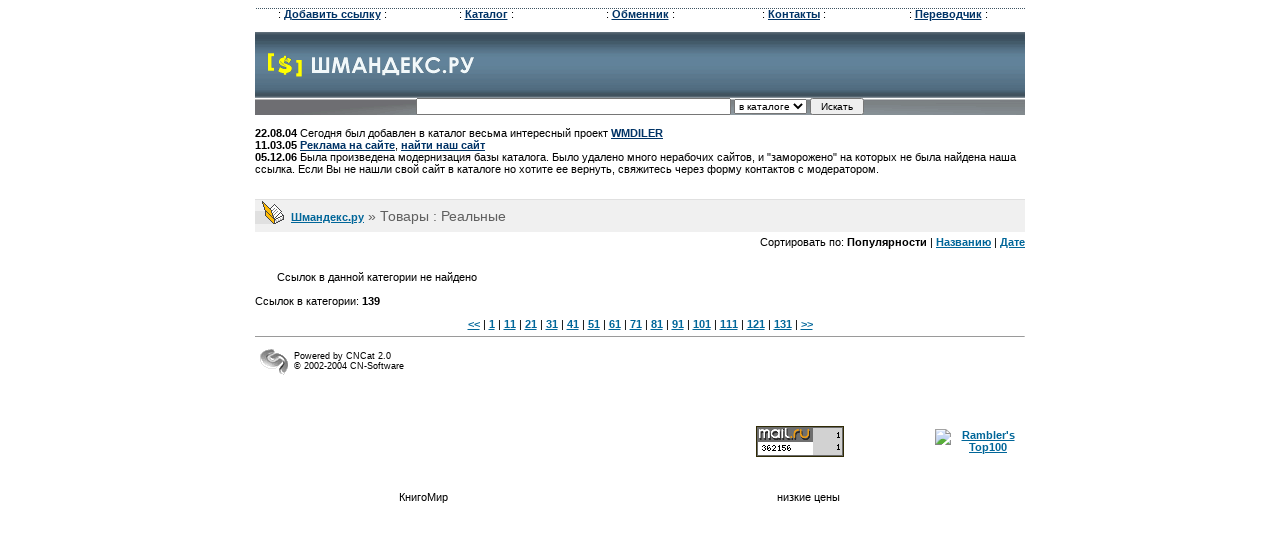

--- FILE ---
content_type: text/html; charset=windows-1251
request_url: http://shmandex.ru/3_0_1270.htm
body_size: 3729
content:
<!DOCTYPE HTML PUBLIC "-//W3C//DTD HTML 4.01 Transitional//EN"
"http://www.w3.org/TR/html4/loose.dtd">
<html>
<head>
  <title>Товары : Реальные / Шмандекс.ру Каталог, рейтинг и топ WebMoney E-gold и Яндекс.Деньги</title>
  <meta name="keywords" content="каталог, рейтинг, топ, веб, мани, вебмани, веб-мани, магазин, лотерея, мгновенная, азартные, игры, купить, wm, webmoney">
  <meta name="description" content="Каталог сайтов посвященных электронным платежным системам: WEbMoney, E- Gold, MoneyMail, PayPal, Яндекс деньги">
  <style type="text/css">
  <!--
  form,input,select {
        font-family: Verdana, Arial, Helvetica, sans-serif;
        font-size: 10px;
  }
  body {
  font-family: Verdana, Arial, Helvetica, sans-serif;
  font-size: 11px;
  font-weight: normal;
  color: #000000;
  text-decoration: none;
  background-color: #FFFFFF;
  }
  table, tr, td, p {
        font-family: Verdana, Arial, Helvetica, sans-serif;
        font-size: 11px;
        font-weight: normal;
        color: #000000;
        text-decoration: none;
  }
  .news {
        font-size: 11px;
        padding-left: 10px;
  }
  img {
        border: 0px none;
  }
  .up-menu {
         font-weight: bold;
         color: #003366;
         text-decoration: underline;
  }
  .downmenu {
         font-weight: bold;
         color: #FFCC00;
  }
  .clx_class{
        font-size: 10px;
  }
  .banner {         padding-right: 10px; } a {         font-family: Verdana, Arial, Helvetica, sans-serif;         font-size: 11px;         font-weight: bold;         color: #006699;         text-decoration: underline; } a:hover {         text-decoration: none; }
  -->
  </style>
</head>
<body>
  <table width="770" style="height:19;background-image: url('/img/up-menu.gif');" border="0" align="center" cellpadding="0" cellspacing="0">
    <tr align="center">
      <td width="20%">: <a href="/dobavka.php" title="Добавить ссылку в каталог" class="up-menu">Добавить ссылку</a> :</td>
      <td width="20%">: <a href="/" title="Перейти на главную страницу" class="up-menu">Каталог</a> :</td>
      <td width="20%">: <a href="/exchange.html" title="Обменять WebMoney E-Port E-Gold" class="up-menu">Обменник</a> :</td>
      <td width="20%">: <a href="/contact.php" title="Связь с веб-мастером" class="up-menu">Контакты</a> :</td>
      <td width="20%">: <a href="/translate.html" title="Перевод текстов на иностранные языки и обратно" class="up-menu">Переводчик</a> :</td>
    </tr>
  </table><br>
  <table width="770" border="0" align="center" cellpadding="0" cellspacing="0" style="background-image: url('/img/bg.gif');">
    <tr>
      <td width="234" height="66" align="center"><a href="/" title="Перейти на главную страницу каталога"><img src="/img/logo-cat.gif" width="208" style="height:24;" border="0" alt="Перейти на главную страницу каталога"></a></td>
      <td>&nbsp;</td>
      <td width="470" align="center">
        <script type="text/javascript">
        var begun_auto_pad = 151309513;
        var begun_block_id = 151642288;
        </script> 
        <script src="http://autocontext.begun.ru/autocontext2.js" type="text/javascript"></script>
      </td>
    </tr>
  </table>
  <table width="770" border="0" align="center" cellpadding="0" cellspacing="0" style="height:44;background-image: url('/img/dm.gif');">
    <tr>
      <td align="center" valign="middle">
        <form action="/searchby.php">
          <input name="q" type="text" size="50"> <select name="s">
            <option value="c">
              в каталоге
            </option>
            <option value="d">
              в товарах
            </option>
          </select> <input type="submit" value=" Искать ">
        </form>
      </td>
    </tr>
  </table><br>
  <table width="770" border="0" align="center" cellpadding="0" cellspacing="0">
    <tr>
      <td><b>22.08.04</b> Сегодня был добавлен в каталог весьма интересный проект <a class="up-menu" href="/red.php?u=http://www.wmdiler.com/">WMDILER</a><br>
      <b>11.03.05</b> <a class="up-menu" href="/jump.php?1353">Реклама на сайте</a>, <a class="up-menu" href="/naiti.html">найти наш сайт</a><br>
      <b>05.12.06</b> Была произведена модернизация базы каталога. Было удалено много нерабочих сайтов, и "заморожено" на которых не была найдена наша ссылка. Если Вы не нашли свой сайт в каталоге но хотите ее вернуть, свяжитесь через форму контактов с модератором.</td>
    </tr>
  </table><br>
  <table width="770" border="0" align="center" cellpadding="0" cellspacing="0">
    <tr>
      <td>
        <br>
        <table width="100%" cellspacing="0" cellpadding="0" border="0" bgcolor="#E0E0E0">
          <tr>
            <td colspan="2"><img src="/img/none.gif" width="1" height="1" alt=""></td>
          </tr>
          <tr bgcolor="#F0F0F0">
            <td><a href="./"><img src="/cat/i.gif" width="32" height="32" alt=""></a></td>
            <td width="99%" style="font-size:14px;color:#606060;">&nbsp;<a href="./"><b>Шмандекс.ру</b></a> &raquo; Товары : Реальные</td>
          </tr>
        </table><img src="/img/none.gif" width="1" height="4" alt=""><br>
        <div align="right">
          <font color="black">Сортировать по: <b>Популярности</b> | <a href="/1_3_1270.htm">Названию</a> | <a href="/3_3_1270.htm">Дате</a></font><br>
        </div>
        <ul></ul><br>
        <div style="margin-left: 2em" start="1271">
          Ссылок в данной категории не найдено
        </div>
        <table cellspacing="0" cellpadding="0" border="0" width="100%">
          <tr>
            <td><img src="/img/none.gif" width="1" height="1" alt=""></td>
          </tr>
        </table>
        <p>Ссылок в категории: <b>139</b></p>
        <center>
          <a href="/3_0_0.htm">&lt;&lt;</a> | <a href="/3_0_0.htm">1</a> | <a href="/3_0_10.htm">11</a> | <a href="/3_0_20.htm">21</a> | <a href="/3_0_30.htm">31</a> | <a href="/3_0_40.htm">41</a> | <a href="/3_0_50.htm">51</a> | <a href="/3_0_60.htm">61</a> | <a href="/3_0_70.htm">71</a> | <a href="/3_0_80.htm">81</a> | <a href="/3_0_90.htm">91</a> | <a href="/3_0_100.htm">101</a> | <a href="/3_0_110.htm">111</a> | <a href="/3_0_120.htm">121</a> | <a href="/3_0_130.htm">131</a> | <a href="/3_0_129.htm">&gt;&gt;</a>
        </center>
        <hr size="1">
        <table>
          <tr>
            <td><img src="cat/cnlogow.gif" width="32" height="32" border="0"></td>
            <td><small>Powered by CNCat 2.0<br>
            &copy; 2002-2004 CN-Software</small></td>
          </tr>
        </table>
      </td>
    </tr>
  </table><br>
  <table align="center" width="770" border="0" cellspacing="0" cellpadding="0">
    <tr align="center">
      <td></td>
      <td></td>
    </tr>
  </table>
  <table align="center" width="770" border="0" cellspacing="0" cellpadding="0">
    <tr align="center">
      <td rowspan="2" width="500"></td>
      <td width="90" height="33"></td>
      <td width="90" height="33"></td>
      <td width="90" height="33"></td>
    </tr>
    <tr>
      <td width="90" height="33" align="center">
        <script language="JavaScript">
        <!--
        d=document;a='';a+=';r='+escape(d.referrer)
        js=10//-->
        </script> 
        <script language="JavaScript1.1">

        <!--
        a+=';j='+navigator.javaEnabled()
        js=11//-->
        </script> 
        <script language="JavaScript1.2">

        <!--
        s=screen;a+=';s='+s.width+'*'+s.height
        a+=';d='+(s.colorDepth?s.colorDepth:s.pixelDepth)
        js=12//-->
        </script> 
        <script language="JavaScript1.3">

        <!--
        js=13//-->
        </script> 
        <script language="JavaScript">

        <!--
        d.write('<a href="/red.php?u=http://top.mail.ru/jump?from=575546"'+
        ' target=_blank><img src="http://top.list.ru/counter'+
        '?id=575546;t=217;js='+js+a+';rand='+Math.random()+
        '" alt="Рейтинг@Mail.ru"'+' border=0 height=31 width=88><\/a>')
        if(js>11)d.write('<'+'!-- ')//-->
        </script><noscript><a target="_blank" href="/red.php?u=http://top.mail.ru/jump?from=575546"></a></noscript> 
        <script language="JavaScript">

        <!--
        if(js>11)d.write('--'+'>')//-->
        </script>
      </td>
      <td width="90" height="33" align="center"><a href="/red.php?u=http://www.yandex.ru/cy?base=0&host=http://shmandex.ru"></a></td>
      <td width="90" height="33" align="center"><a href="/red.php?u=http://top100.rambler.ru/top100/"><img src="http://top100-images.rambler.ru/top100/banner-88x31-rambler-blue.gif" alt="Rambler's Top100" width="88" height="31" border="0"></a></td>
    </tr>
  </table>
  <table align="center" width="770" border="0" cellspacing="0" cellpadding="0">
    <tr align="center">
      <td><a href="/red.php?u=http://top100.rambler.ru/top100/"></a></td>
      <td height="33"></td>
      <td width="90" height="33">
        <script language="JavaScript1.1" type="text/javascript">
        <!--
        j=1//-->
        </script> 
        <script language="JavaScript1.2" type="text/javascript">

        <!--
        j=2//-->
        </script> 
        <script language="JavaScript1.3" type="text/javascript">

        <!--
        j=3//-->
        </script> 
        <script language="JavaScript" type="text/javascript">

        <!--
        d.cookie="s=1;path=/";d.write('<img src="http://get.'+
        h+'counter.php?id=12414&w='+escape(window.location.href)+
        ((typeof(s)=='undefined')?'':'&s='+s.width+'x'+s.height+'x'+
        (s.colorDepth?s.colorDepth:s.pixelDepth))+
        (d.referrer?'&r='+escape(d.referrer):'')+
        (d.cookie?'&c=1':'')+'&j='+j+(navigator.javaEnabled()?'&e=1':'')+
        '" title="MyCounter - Ваш счётчик"'+
        'alt="MyCounter - Ваш счётчик" border="0" width="88" height="31" /><\/a>')
        //-->
        </script> <noscript><a target="_blank" href="http://mycounter.com.ua/stats/?id=12414"></a></noscript>
      </td>
      <td width="90" height="33"></td>
      <td width="90" height="33"></td>
      <td width="90" height="33">
        <script type="text/javascript" language="javascript">
        hotlog_js="1.0";
        hotlog_r=""+Math.random()+"&s=130420&im=104&r="+escape(document.referrer)+"&pg="+
        escape(window.location.href);
        document.cookie="hotlog=1; path=/"; hotlog_r+="&c="+(document.cookie?"Y":"N");
        </script> 
        <script type="text/javascript" language="javascript1.1">


        hotlog_js="1.1";hotlog_r+="&j="+(navigator.javaEnabled()?"Y":"N")
        </script> 
        <script type="text/javascript" language="javascript1.2">


        hotlog_js="1.2";
        hotlog_r+="&wh="+screen.width+'x'+screen.height+"&px="+
        (((navigator.appName.substring(0,3)=="Mic"))?
        screen.colorDepth:screen.pixelDepth)
        </script> 
        <script type="text/javascript" language="javascript1.3">

        hotlog_js="1.3"
        </script> <noscript></noscript>
      </td>
    </tr>
  </table>
  <table align="center" width="770" border="0" cellspacing="0" cellpadding="0">
    <tr align="center">
      <td>КнигоМир</td>
      <td>низкие цены</td>
    </tr>
  </table>
<script defer src="https://static.cloudflareinsights.com/beacon.min.js/vcd15cbe7772f49c399c6a5babf22c1241717689176015" integrity="sha512-ZpsOmlRQV6y907TI0dKBHq9Md29nnaEIPlkf84rnaERnq6zvWvPUqr2ft8M1aS28oN72PdrCzSjY4U6VaAw1EQ==" data-cf-beacon='{"version":"2024.11.0","token":"d9142d47ee8b429a9a834d44753d347f","r":1,"server_timing":{"name":{"cfCacheStatus":true,"cfEdge":true,"cfExtPri":true,"cfL4":true,"cfOrigin":true,"cfSpeedBrain":true},"location_startswith":null}}' crossorigin="anonymous"></script>
</body>
</html>
